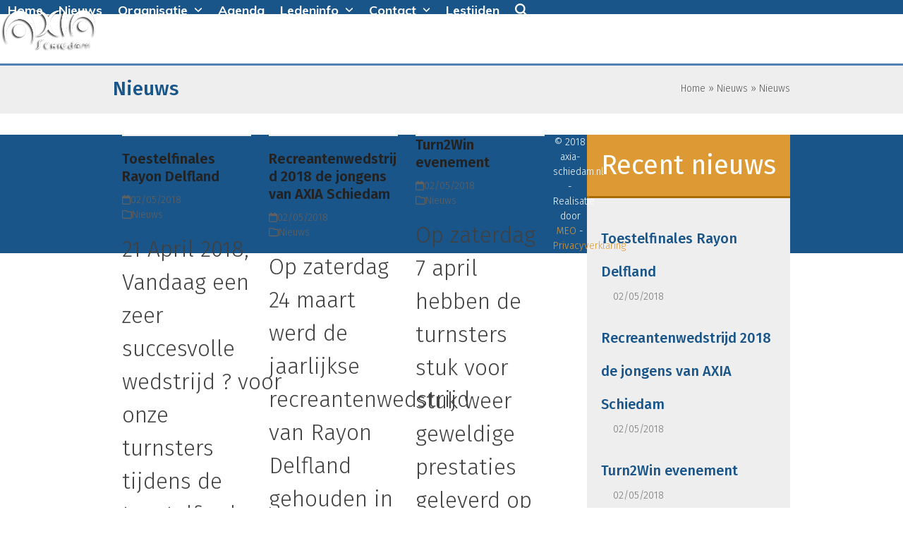

--- FILE ---
content_type: text/css
request_url: https://axia-schiedam.nl/wp-content/themes/Total/assets/css/frontend/buddypress.min.css?ver=6.4.2
body_size: 3780
content:
body #buddypress .activity-header a,body #buddypress .activity-header a:hover,body #buddypress .bp-navs ul li a,body #buddypress .bp-navs ul li a:hover{text-decoration:none}#header-cover-image{background:var(--wpex-surface-4)}#buddypress #item-header-cover-image #item-header-avatar img.avatar{border-color:var(--wpex-surface-1)}.single-headers .item-meta{color:var(--wpex-text-3);font-size:1em}.single-headers ul{margin:0 0 var(--wpex-el-margin-bottom)}.buddypress-wrap .bp-navs li:not(.current) a:focus,.buddypress-wrap .bp-navs li:not(.current) a:hover,.buddypress-wrap .bp-navs li:not(.selected) a:focus,.buddypress-wrap .bp-navs li:not(.selected) a:hover{background:none;color:var(--wpex-accent)}.bp-navs ul li a,.bp-navs ul li span{padding:.6em 1em;line-height:1.5;color:inherit}.buddypress-wrap .bp-subnavs li.current a,.buddypress-wrap .bp-subnavs li.selected a{color:var(--wpex-accent);font-weight:normal}.buddypress-wrap .bp-subnavs li.current a,.buddypress-wrap .bp-subnavs li.selected a,.buddypress-wrap .bp-subnavs ul li.current :focus,.buddypress-wrap .bp-subnavs ul li.current :hover,.buddypress-wrap .bp-subnavs ul li.selected :focus,.buddypress-wrap .bp-subnavs ul li.selected :hover{background:none;color:var(--wpex-accent)}.buddypress-wrap .bp-navs li.current a,.buddypress-wrap .bp-navs li.current a:focus,.buddypress-wrap .bp-navs li.current a:hover,.buddypress-wrap .bp-navs li.selected a,.buddypress-wrap .bp-navs li.selected a:focus,.buddypress-wrap .bp-navs li.selected a:hover{background:none;color:var(--wpex-accent)}@media screen and (max-width: 46.8em){.buddypress-wrap .single-screen-navs{border:0}.buddypress-wrap:not(.bp-single-vert-nav) .bp-navs li{background:none}.buddypress-wrap .single-screen-navs li{border:0}.buddypress-wrap .bp-subnavs li a,.buddypress-wrap .single-screen-navs li a{border-block-end:1px solid var(--wpex-border-main)}.buddypress-wrap:not(.bp-single-vert-nav) .main-navs>ul>li>a,.bp-navs ul li a,.bp-navs ul li span{padding-inline-start:0;padding-inline-end:0}.buddypress-wrap .bp-subnavs li a{font-size:1em}}@media screen and (min-width: 46.8em){.buddypress-wrap .bp-subnavs li.current a,.buddypress-wrap .bp-subnavs li.selected a{color:var(--wpex-accent);border-block-end:1px solid currentColor;font-weight:normal}.buddypress-wrap:not(.bp-single-vert-nav) .main-navs>ul>li>a{padding:.6em 1em;line-height:1.5;color:inherit}.buddypress-wrap.bp-dir-hori-nav:not(.bp-vertical-navs) nav:not(.tabbed-links){border-block-start:0}.buddypress-wrap .main-navs:not(.dir-navs) li.current a,.buddypress-wrap .main-navs:not(.dir-navs) li.selected a{background:none;color:var(--wpex-accent);font-weight:normal;border-block-end:1px solid currentColor}.buddypress-wrap.bp-dir-hori-nav:not(.bp-vertical-navs) nav:not(.tabbed-links){box-shadow:none}.buddypress-wrap.bp-dir-hori-nav:not(.bp-vertical-navs) nav:not(.tabbed-links){border-color:var(--wpex-border-main)}}.buddypress .buddypress-wrap .activity-read-more a,.buddypress .buddypress-wrap .comment-reply-link,.buddypress .buddypress-wrap .generic-button a,.buddypress .buddypress-wrap a.bp-title-button,.buddypress .buddypress-wrap a.button,.buddypress .buddypress-wrap button,.buddypress .buddypress-wrap input[type=button],.buddypress .buddypress-wrap input[type=reset],.buddypress .buddypress-wrap input[type=submit],.buddypress .buddypress-wrap ul.button-nav:not(.button-tabs) li a{color:var(--wpex-text-2);background:var(--wpex-surface-1);border-color:var(--wpex-border-main);padding:var(--wpex-btn-padding);border-radius:var(--wpex-btn-border-radius)}.buddypress .buddypress-wrap .activity-read-more a:focus,.buddypress .buddypress-wrap .activity-read-more a:hover,.buddypress .buddypress-wrap .button-nav li a:focus,.buddypress .buddypress-wrap .button-nav li a:hover,.buddypress .buddypress-wrap .button-nav li.current a,.buddypress .buddypress-wrap .comment-reply-link:focus,.buddypress .buddypress-wrap .comment-reply-link:hover,.buddypress .buddypress-wrap .generic-button a:focus,.buddypress .buddypress-wrap .generic-button a:hover,.buddypress .buddypress-wrap a.button:focus,.buddypress .buddypress-wrap a.button:hover,.buddypress .buddypress-wrap button:focus,.buddypress .buddypress-wrap button:hover,.buddypress .buddypress-wrap input[type=button]:focus,.buddypress .buddypress-wrap input[type=button]:hover,.buddypress .buddypress-wrap input[type=reset]:focus,.buddypress .buddypress-wrap input[type=reset]:hover,.buddypress .buddypress-wrap input[type=submit]:focus,.buddypress .buddypress-wrap input[type=submit]:hover{color:var(--wpex-text-1);background:var(--wpex-surface-2);border-color:var(--wpex-border-main)}.buddypress-wrap .subnav-filters div input[type=search],.buddypress-wrap .subnav-filters div select{font-size:1em}.buddypress .ac-form input[name=ac_form_submit],.buddypress-wrap .standard-form div.submit input,.activity-update-form #whats-new-submit input.button,.buddypress .buddypress-wrap .members-list button.friendship-button.add{display:inline-block;cursor:pointer;-webkit-appearance:none;-webkit-font-smoothing:inherit;text-decoration:none !important;text-align:center;max-width:100%;padding:var(--wpex-btn-padding);transition:.15s all ease;background-color:var(--wpex-btn-bg, var(--wpex-accent));background-image:var(--wpex-btn-img);border-radius:var(--wpex-btn-border-radius);border-width:var(--wpex-btn-border-width);border-style:var(--wpex-btn-border-style);border-color:var(--wpex-btn-border-color, currentColor);color:var(--wpex-btn-color, var(--wpex-on-accent));font-size:var(--wpex-btn-font-size);font-family:var(--wpex-btn-font-family);font-style:var(--wpex-btn-font-style);text-transform:var(--wpex-btn-text-transform);letter-spacing:var(--wpex-btn-letter-spacing);line-height:var(--wpex-btn-line-height);font-weight:var(--wpex-btn-font-weight)}.buddypress .ac-form input[name=ac_form_submit]:hover,.buddypress-wrap .standard-form div.submit input:hover,.activity-update-form #whats-new-submit input.button:hover,.buddypress .buddypress-wrap .members-list button.friendship-button.add:hover{color:var(--wpex-hover-btn-color, var(--wpex-on-accent-alt));background-color:var(--wpex-hover-btn-bg, var(--wpex-accent-alt));background-image:var(--wpex-hover-btn-img, var(--wpex-btn-img));border-color:var(--wpex-hover-btn-border-color, var(--wpex-btn-border-color, currentColor));text-decoration:none}.buddypress-wrap button.ac-reply-cancel:focus,.buddypress-wrap button.ac-reply-cancel:hover{background:none;color:var(--wpex-red-error)}.activity-list.bp-list{background:none;border:0;padding:0}.activity-list.bp-list .activity-item{border-color:var(--wpex-border-main);box-shadow:none}.activity-list.bp-list .activity-item{background:var(--wpex-surface-1)}.activity-list .activity-item{padding:15px}.activity-list .activity-item .activity-content .activity-inner,.activity-list .activity-item .activity-content blockquote{background:none;padding:0;margin:0}.activity-list .activity-item .activity-content .activity-header,.activity-list .activity-item .activity-content .comment-header{font-size:var(--wpex-text-md, var(--wpex-text-lg));color:var(--wpex-text-3)}.activity-list .activity-item .activity-header .time-since{color:inhherit}.activity-list .activity-item .activity-header .time-since:hover{color:var(--wpex-text-1)}.activity-list .activity-item .activity-meta.action{background:none;margin-block-start:20px;padding:10px 0 0;border-block-start:1px solid var(--wpex-border-main)}.activity-list .activity-item .activity-meta.action .button{color:var(--wpex-text-4)}.activity-list .activity-item .activity-meta.action .button:hover{color:var(--wpex-accent)}.activity-list .activity-item .activity-meta.action .delete-activity:hover{color:var(--wpex-red-error)}.buddypress-wrap .activity-inner{font-size:1em}@media screen and (min-width: 46.8em){.buddypress-wrap .activity-inner{font-size:1em}}.activity-update-form{background:var(--wpex-surface-2);border-color:var(--wpex-surface-3);box-shadow:none;padding:20px}.activity-update-form #whats-new-content{padding-block-end:0}.activity-update-form #whats-new-textarea textarea{display:inline-block;font-family:inherit;font-weight:inherit;text-align:inherit;max-width:100%;font-size:var(--wpex-input-font-size);line-height:var(--wpex-input-line-height);transition:var(--wpex-input-transition);padding:var(--wpex-input-padding);border-radius:var(--wpex-input-border-radius);color:var(--wpex-input-color);background:var(--wpex-input-bg);box-shadow:var(--wpex-input-box-shadow, none);border:var(--wpex-input-border-width) var(--wpex-input-border-style) var(--wpex-input-border-color);-webkit-appearance:none;-moz-appearance:none;appearance:none}.activity-update-form #whats-new-textarea textarea:focus{outline:var(--wpex-focus-input-outline-width) solid var(--wpex-focus-input-outline-color);outline-offset:var(--wpex-focus-input-outline-offset);color:var(--wpex-focus-input-color);background:var(--wpex-focus-input-bg);border-color:var(--wpex-focus-input-border-color);box-shadow:var(--wpex-focus-input-box-shadow, none)}.activity-update-form #whats-new-submit input{font-size:1em;padding:0;border:0;background:none}.activity-update-form #whats-new-submit #aw-whats-new-reset:hover{color:var(--wpex-red-error);text-decoration:none}.bp-list{border-color:var(--wpex-border-main);border-width:0}.bp-list>li{padding:20px;border:1px solid var(--wpex-border-main)}.bp-list li .item .list-title{font-size:var(--wpex-text-xl);color:var(--wpex-heading-color);font-weight:var(--wpex-heading-font-weight);line-height:var(--wpex-heading-line-height)}.bp-list li .item-meta,.bp-list li .meta{color:var(--wpex-text-3);font-size:var(--wpex-text-sm)}.buddypress-wrap .members-list li .user-update{border-color:var(--wpex-border-main);color:var(--wpex-text-3);font-size:1em}body #buddypress .activity-read-more a{text-decoration:none}.bp-navs ul li .count{background:var(--wpex-surface-1);border-color:var(--wpex-border-main);color:inherit}.buddypress-wrap .bp-navs li.current a .count,.buddypress-wrap .bp-navs li.selected a .count,.buddypress_object_nav .bp-navs li.current a .count,.buddypress_object_nav .bp-navs li.selected a .count{background:var(--wpex-accent);color:var(--wpex-on-accent);border-color:transparent}@media screen and (min-width: 46.8em){.activity-update-form #whats-new-content,.activity-update-form #whats-new-post-in-box,.activity-update-form #whats-new-submit{overflow:hidden;margin:0}.activity-update-form #whats-new-options{text-align:end;margin-block-start:15px}.activity-update-form #whats-new-avatar{margin-inline-end:20px}.activity-update-form #whats-new-submit input{width:auto}}form.ac-form .ac-reply-content .ac-textarea textarea{color:var(--wpex-input-color);font-size:var(--wpex-input-font-size);box-shadow:var(--wpex-input-box-shadow, none)}form.ac-form .ac-reply-content .ac-textarea textarea:focus{box-shadow:var(--wpex-focus-input-box-shadow, none)}form.ac-form .ac-reply-avatar img{border-color:var(--wpex-border-main)}.buddypress-wrap button.ac-reply-cancel,.buddypress-wrap button.bp-icons{color:var(--wpex-red-error)}form.ac-form .ac-reply-content .ac-textarea{padding:0 15px}.buddypress-wrap .select-wrap{color:var(--wpex-input-color);border-color:var(--wpex-input-border-color);box-shadow:var(--wpex-input-box-shadow, none);border-radius:var(--wpex-input-border-radius)}.buddypress-wrap .select-wrap:hover,.buddypress-wrap .select-wrap:focus{color:var(--wpex-focus-input-color);border-color:var(--wpex-focus-input-border-color);box-shadow:var(--wpex-focus-input-box-shadow, none)}.buddypress-wrap .select-wrap{display:flex;align-items:center;padding:var(--wpex-input-padding)}.buddypress-wrap .select-wrap select{padding:0;margin:0;text-indent:0}.buddypress-wrap .select-wrap span.select-arrow{margin-inline-start:8px}.buddypress-wrap .select-wrap span.select-arrow:before{color:inherit;opacity:.8;font-size:.875em}.buddypress-wrap .standard-form .input-options .option-label{margin:0}.buddypress-wrap .standard-form p.description{background:none;color:inherit}.buddypress-wrap .standard-form a.clear-value{color:var(--wpex-red-error);text-decoration:underline !important}.buddypress-wrap .profile.edit .editfield{padding:15px;background:var(--wpex-surface-2);border-color:var(--wpex-surface-3);color:var(--wpex-text-2)}.buddypress-wrap .profile.edit .editfield p:last-child{margin:0}@media screen and (min-width: 46.8em){.buddypress-wrap .subnav-filters .component-filters select,.buddypress-wrap .subnav-filters .last select{max-width:100%}}.buddypress-wrap .standard-form .groups-members-search input[type=search],.buddypress-wrap .standard-form .groups-members-search input[type=text],.buddypress-wrap .standard-form [data-bp-search] input[type=search],.buddypress-wrap .standard-form [data-bp-search] input[type=text],.buddypress-wrap .standard-form input[type=color],.buddypress-wrap .standard-form input[type=date],.buddypress-wrap .standard-form input[type=datetime-local],.buddypress-wrap .standard-form input[type=datetime],.buddypress-wrap .standard-form input[type=email],.buddypress-wrap .standard-form input[type=month],.buddypress-wrap .standard-form input[type=number],.buddypress-wrap .standard-form input[type=password],.buddypress-wrap .standard-form input[type=range],.buddypress-wrap .standard-form input[type=search],.buddypress-wrap .standard-form input[type=tel],.buddypress-wrap .standard-form input[type=text],.buddypress-wrap .standard-form input[type=time],.buddypress-wrap .standard-form input[type=url],.buddypress-wrap .standard-form input[type=week],.buddypress-wrap .standard-form textarea{display:inline-block;font-family:inherit;font-weight:inherit;text-align:inherit;max-width:100%;font-size:var(--wpex-input-font-size);line-height:var(--wpex-input-line-height);transition:var(--wpex-input-transition);padding:var(--wpex-input-padding);border-radius:var(--wpex-input-border-radius);color:var(--wpex-input-color);background:var(--wpex-input-bg);box-shadow:var(--wpex-input-box-shadow, none);border:var(--wpex-input-border-width) var(--wpex-input-border-style) var(--wpex-input-border-color);-webkit-appearance:none;-moz-appearance:none;appearance:none}.buddypress-wrap .standard-form .groups-members-search input[type=search]:focus,.buddypress-wrap .standard-form .groups-members-search input[type=text]:focus,.buddypress-wrap .standard-form [data-bp-search] input[type=search]:focus,.buddypress-wrap .standard-form [data-bp-search] input[type=text]:focus,.buddypress-wrap .standard-form input[type=color]:focus,.buddypress-wrap .standard-form input[type=date]:focus,.buddypress-wrap .standard-form input[type=datetime-local]:focus,.buddypress-wrap .standard-form input[type=datetime]:focus,.buddypress-wrap .standard-form input[type=email]:focus,.buddypress-wrap .standard-form input[type=month]:focus,.buddypress-wrap .standard-form input[type=number]:focus,.buddypress-wrap .standard-form input[type=password]:focus,.buddypress-wrap .standard-form input[type=range]:focus,.buddypress-wrap .standard-form input[type=search]:focus,.buddypress-wrap .standard-form input[type=tel]:focus,.buddypress-wrap .standard-form input[type=text]:focus,.buddypress-wrap .standard-form input[type=time]:focus,.buddypress-wrap .standard-form input[type=url]:focus,.buddypress-wrap .standard-form input[type=week]:focus,.buddypress-wrap .standard-form textarea:focus{outline:var(--wpex-focus-input-outline-width) solid var(--wpex-focus-input-outline-color);outline-offset:var(--wpex-focus-input-outline-offset);color:var(--wpex-focus-input-color);background:var(--wpex-focus-input-bg);border-color:var(--wpex-focus-input-border-color);box-shadow:var(--wpex-focus-input-box-shadow, none)}body.buddypress.settings #your-profile #submit:disabled{color:var(--wpex-btn-color, var(--wpex-on-accent))}.buddypress-wrap .standard-form select{background:var(--wpex-input-bg);border-color:var(--wpex-input-border-color);box-shadow:var(--wpex-input-box-shadow, none);padding:var(--wpex-input-padding)}.buddypress-wrap .standard-form select[multiple=multiple]{padding:0}.bp-avatar-nav li.current a{font-weight:var(--wpex-bold)}.bp-avatar-nav ul,.bp-avatar-nav ul.avatar-nav-items li.current{border-color:var(--wpex-border-main)}.bp-avatar-nav ul.avatar-nav-items li.current{border-block-end-color:var(--wpex-surface-1)}.buddypress-wrap #drag-drop-area{border-color:var(--wpex-surface-4)}.buddypress-wrap .standard-form .pw-weak label,.buddypress-wrap .standard-form .pw-weak span.label{display:flex;align-items:center;font-weight:normal;cursor:pointer}.buddypress .buddypress-wrap button.password-entry,.buddypress .buddypress-wrap button.wp-hide-pw,.buddypress .buddypress-wrap button.wp-cancel-pw{font-size:1em;padding:0 1em;line-height:1;min-height:2.692em}.buddypress-wrap #pass-strength-result{display:inline-block;padding:5px 10px;margin-block:10px;border-width:1px;border-style:solid;border-radius:var(--wpex-rounded-sm);font-size:var(--wpex-text-sm);color:var(--wpex-alert-color);font-weight:400;border-color:transparent}.buddypress-wrap #pass-strength-result.strong{background:var(--wpex-success-bg);border-color:var(--wpex-green-success);color:var(--wpex-alert-color)}.buddypress-wrap #pass-strength-result.short{background:var(--wpex-error-bg);border-color:var(--wpex-red-error);color:var(--wpex-alert-color)}.buddypress-wrap #pass-strength-result.good,.buddypress-wrap #pass-strength-result.bad,.buddypress-wrap #pass-strength-result.error{background:var(--wpex-warning-bg);border-color:var(--wpex-yellow-warning);color:var(--wpex-alert-color)}.buddypress-wrap form#group-members-search,.buddypress-wrap form.bp-dir-search-form,.buddypress-wrap form.bp-messages-search-form,.buddypress-wrap form[data-bp-search].bp-invites-search-form{border-color:var(--wpex-input-border-color)}.buddypress-wrap .bp-search form:focus,.buddypress-wrap .bp-search form:hover,.buddypress-wrap .select-wrap:focus,.buddypress-wrap .select-wrap:hover{box-shadow:none;border-color:var(--wpex-focus-input-border-color)}@media screen and (min-width: 46.8em){.buddypress-wrap .tabbed-links ol,.buddypress-wrap .tabbed-links ul{border-color:var(--wpex-border-main)}.buddypress-wrap .tabbed-links ol li.current,.buddypress-wrap .tabbed-links ul li.current{border-color:var(--wpex-border-main) var(--wpex-border-main) var(--wpex-surface-1)}.buddypress-wrap .tabbed-links ol li.current a,.buddypress-wrap .tabbed-links ul li.current a{color:var(--wpex-text-1)}}.buddypress-wrap .standard-form .group-status-type label{display:flex;align-items:center;font-weight:var(--wpex-bold)}div.bp-avatar-status .bp-progress,div.bp-cover-image-status .bp-progress{border-color:transparent}div.bp-avatar-status .bp-bar,div.bp-cover-image-status .bp-bar{background:var(--wpex-green-success)}.buddypress-wrap div.mce-toolbar-grp{background:var(--wpex-surface-2);border-color:var(--wpex-surface-3)}.buddypress-wrap .standard-form .wp-editor-container,.buddypress-wrap div.mce-statusbar{border-color:var(--wpex-surface-3)}[data-bp-tooltip]:after{border:none;background:var(--wpex-accent);color:var(--wpex-on-accent);box-shadow:none}.buddypress-wrap .bp-tables-user tbody tr,.buddypress-wrap table.forum tbody tr,.buddypress-wrap table.wp-profile-fields tbody tr{background:none}.buddypress-wrap .bp-tables-user tr.alt td,.buddypress-wrap table.wp-profile-fields tr.alt td{background:var(--wpex-surface-2)}@media screen and (min-width: 46.8em){.buddypress-wrap .profile-fields td{font-size:1em}}.buddypress-wrap .bp-tables-user tr td.label,.buddypress-wrap table.forum tr td.label,.buddypress-wrap table.wp-profile-fields tr td.label{font-weight:var(--wpex-bold)}.buddypress-wrap .profile{margin-block-start:50px}.single-headers .activity{font-size:var(--wpex-text-sm)}.buddypress .buddypress-wrap .profile.edit ul.button-nav li a{text-decoration:none !important}.buddypress-wrap .item-body .screen-heading{font-weight:var(--wpex-heading-font-weight)}.buddypress-wrap .item-body .screen-heading.view-profile-screen{padding-block-end:2px;border-block-end:1px solid var(--wpex-border-main)}.buddypress-wrap .profile.public .profile-group-title{padding:0;margin-inline:0;margin-block:30px 15px;border:0}.buddypress-wrap .bp-tables-user tr td.label,.buddypress-wrap table.forum tr td.label,.buddypress-wrap table.wp-profile-fields tr td.label{border-color:var(--wpex-border-main)}.buddypress .buddypress-wrap .profile.edit ul.button-nav li.current a{background:var(--wpex-accent);color:var(--wpex-on-accent)}.buddypress-wrap .item-body h2.screen-heading{font-size:var(--wpex-text-xl);margin:30px 0 20px}.buddypress-wrap .item-body h3.screen-heading{font-size:var(--wpex-text-lg)}.buddypress-wrap .subnav-filters>ul{margin:0}.buddypress-wrap .bp-tables-user thead tr,.buddypress-wrap table.forum thead tr,.buddypress-wrap table.wp-profile-fields thead tr{border:0}@media screen and (min-width: 46.8em){.buddypress-wrap .bp-tables-user th{font-size:1em}}.buddypress-wrap .standard-form label[for=user-spammer],.buddypress-wrap .standard-form label[for=delete-account-understand]{display:flex;align-items:center;font-weight:normal}.activity-list .activity-item div.item-avatar,.bp-list li .item-avatar{float:left;margin-inline-end:20px;margin-block-end:15px}:where([dir=rtl]) .activity-list .activity-item div.item-avatar,:where([dir=rtl]) .bp-list li .item-avatar{float:right}.activity-list .activity-item div.item-avatar img{max-width:100%}.activity-list .activity-item div.item-avatar,.bp-list li .item-avatar{text-align:initial}.activity-list.item-list .activity-item .activity-avatar{width:auto}.activity-list .activity-item.mini .activity-avatar img.avatar,.activity-list .activity-item.mini .activity-avatar img.FB_profile_pic,.activity-list .activity-item div.item-avatar img,.bp-list li .item-avatar img{max-width:50px;border-radius:var(--wpex-rounded-sm)}.bp-list li .item-avatar img{max-width:100px}.activity-update-form #whats-new-avatar img{border-radius:var(--wpex-rounded-sm)}.buddypress-wrap .bp-feedback{box-shadow:none;border:0;background:var(--wpex-alert-bg);color:var(--wpex-alert-color)}.buddypress-wrap .bp-feedback p,.buddypress-wrap .bp-feedback .bp-help-text{padding:10px}.buddypress-wrap .bp-feedback.help,.buddypress-wrap .bp-feedback.info{background:var(--wpex-info-bg)}.buddypress-wrap .bp-feedback.help .bp-icon,.buddypress-wrap .bp-feedback.info .bp-icon{background:var(--wpex-blue-info)}.buddypress-wrap .bp-feedback.error,.buddypress-wrap .bp-feedback.warning{background:var(--wpex-error-bg)}.buddypress-wrap .bp-feedback.error .bp-icon,.buddypress-wrap .bp-feedback.warning .bp-icon{background:var(--wpex-red-error)}.buddypress-wrap .bp-feedback.loading,.buddypress-wrap .bp-feedback.loading{background:var(--wpex-warning-bg)}.buddypress-wrap .bp-feedback.loading .bp-icon,.buddypress-wrap .bp-feedback.loading .bp-icon{background:var(--wpex-yellow-warning)}.buddypress-wrap .bp-feedback.success,.buddypress-wrap .bp-feedback.success{background:var(--wpex-success-bg)}.buddypress-wrap .bp-feedback.success .bp-icon,.buddypress-wrap .bp-feedback.success .bp-icon{background:var(--wpex-green-success)}.buddypress-wrap .bp-feedback .text{font-size:1em;padding:10px}#buddypress p.warning,body.profile_page_bp-profile-edit.modal-open #TB_ajaxContent p.warning,body.users_page_bp-profile-edit.modal-open #TB_ajaxContent p.warning,.buddypress-wrap #group-create-body .bp-cover-image-status p.warning{box-shadow:none;border:0;padding:10px 20px;color:var(--wpex-alert-color);border-width:0 0 0 4px;border-style:solid;border-color:var(--wpex-yellow-warning);background:var(--wpex-warning-bg);font-size:1em;margin:var(--wpex-el-margin-bottom) 0}@media screen and (min-width: 46.8em){.buddypress .bp-invites-content ul.item-list>li{border-color:var(--wpex-border-main)}}.buddypress-wrap .groups-list li .group-desc{font-size:1em;border-color:var(--wpex-border-main);color:var(--wpex-text-3)}.atwho-view .cur{background:var(--wpex-surface-2)}.atwho-view ul li{border-color:var(--wpex-surface-3)}#message-threads li{border-color:var(--wpex-surface-3);padding-block-start:10px;padding-block-end:10px}#message-threads li.selected{background:var(--wpex-surface-2)}#message-threads li.selected .thread-subject .subject{color:var(--wpex-link-color, var(--wpex-accent))}.bp-messages-content .preview-thread-title,.bp-messages-content .single-thread-title{font-size:var(--wpex-text-md, var(--wpex-text-lg))}.bp-messages-content #bp-message-thread-header h2:first-child,.bp-messages-content #thread-preview h2:first-child{background:var(--wpex-surface-2);color:var(--wpex-text-1);font-weight:var(--wpex-bold)}.bp-messages-content #thread-preview .preview-content .preview-message{background:none;padding:0}.bp-messages-content #thread-preview .preview-content .preview-message p:last-child{margin:0}.bp-messages-content #bp-message-thread-list .message-metadata{box-shadow:none}.bp-messages-content #bp-message-thread-list,.bp-messages-content #bp-message-thread-list .message-metadata,.bp-messages-content .preview-pane-header,.bp-messages-content .single-message-thread-header{border-color:var(--wpex-border-main)}.bp-messages-content #bp-message-thread-list .message-metadata .user-link{font-size:1em}#message-threads li .thread-content .thread-from,#message-threads li .thread-content .thread-subject,#message-threads li .thread-content .thread-to{font-size:var(--wpex-text-md, var(--wpex-text-lg))}.bp-messages-content #bp-message-thread-header h2:first-child,.bp-messages-content #thread-preview h2:first-child{padding:10px 15px}.bp-messages-content #thread-preview .preview-content{margin:15px}.buddypress-wrap .bp-pagination{color:var(--wpex-text-3);font-size:1em;display:flex;align-items:flex-end;justify-content:space-between;padding:0}.buddypress-wrap .bp-pagination.top{margin-block-start:30px;margin-block-end:0}.buddypress-wrap .bp-pagination.bottom{margin-block:0}.buddypress-wrap .bp-pagination .bp-pagination-links{margin:0}.buddypress-wrap .bp-pagination .bp-pagination-links .pag-data{display:flex}.buddypress-wrap .bp-pagination .bp-pagination-links .page-numbers{text-decoration:none !important}@media screen and (min-width: 46.8em){body.buddypress .site-content{padding-block-start:0}}

--- FILE ---
content_type: text/css
request_url: https://axia-schiedam.nl/wp-content/cache/min/1/wp-content/plugins/profile-builder-pro/add-ons-advanced/buddypress/assets/css/wppb-bdp-style-front-end.css?ver=1763290503
body_size: 662
content:
#buddypress .wppb-user-forms,#buddypress #select_user_to_edit_form{padding-top:14px;padding-right:14px;overflow:auto}#buddypress .wppb-user-forms .wppb-form-field>ul{margin-left:0}#buddypress .wppb-user-forms ul li.wppb-repeater{margin-bottom:24px}#buddypress .wppb-repeater>ul{padding:30px 20px}.wppb-bdp-activity-read-more{padding-left:5px}.wppb_bdp_visibility_settings{clear:both}.wppb-visibility-toggle-link{cursor:pointer}.wppb-visibility-close{text-decoration:underline}.wppb-visibility-toggle-link:hover{color:#000}.wppb-field-visibility-settings-toggle,.wppb-field-visibility-settings-notoggle,.wppb-field-visibility-settings{color:#707070;font-style:italic}.wppb-current-visibility-level{font-style:normal;font-weight:700}.wppb-visibility-toggle-link{padding-left:10px;font-size:80%}.wppb-field-visibility-settings span{font-style:normal;padding-left:5px}.wppb-field-visibility-settings input{float:none;width:auto}.wppb-field-visibility-settings label{float:none;width:auto;padding-left:20px}.wppb-field-visibility-settings legend{font-weight:700}.wppb-userlisting-container .friendship-button a{background:#fff;border:1px solid #ccc;color:#767676;font-size:small;cursor:pointer;outline:none;padding:4px 10px;text-align:center;text-decoration:none}.wppb-userlisting-container .friendship-button a:hover{background:#ededed;border:1px solid #bbb;color:#555;outline:none;text-decoration:none}.wppb-userlisting-container a{border-bottom:0}ul.wppb_bdp_members_and_friends_tab{background-color:#f7f7f7;border-bottom:1px solid rgba(234,234,234,.9);border-top:1px solid rgba(234,234,234,.9);overflow:hidden;padding:5px 0}.wppb_bdp_members_and_friends_tab li{float:left;margin:0;list-style:none}.wppb_bdp_members_and_friends_tab li a,.wppb_bdp_members_and_friends_tab li span{display:block;padding:5px 10px;text-decoration:none}.wppb_bdp_members_and_friends_tab li a span{background:#eee;border-radius:50%;border:1px solid #ccc;color:#6c6c6c;display:inline;font-size:70%;margin-left:2px;padding:3px 6px;text-align:center;vertical-align:middle}.wppb_bdp_members_and_friends_tab li.wppb-bdp-active-tab a{background-color:#e6e6e6;color:#333;font-weight:700}.wppb_bdp_members_and_friends_tab li.wppb-bdp-active-tab a span,.wppb_bdp_members_and_friends_tab li a:hover span{background-color:#eee}.wppb_bdp_members_and_friends_tab li.wppb-bdp-active-tab a span{background-color:#fff}.wppb-buddypress-avatar{width:75px;vertical-align:middle}.wppb-buddypress-friends{text-align:right;vertical-align:middle;width:250px}.wppb-buddypress-sort-by{display:inline-block}.wppb-buddypress-sort-by li{float:left;list-style-type:none}.wppb-buddypress-sort-by li+li:before{content:"|"}.wppb-buddypress-sort-by-text{float:left;padding-right:5px}.wppb-buddypress-table th,.wppb-buddypress-table td,table.wppb-buddypress-table{border-right:0;border-left:0}